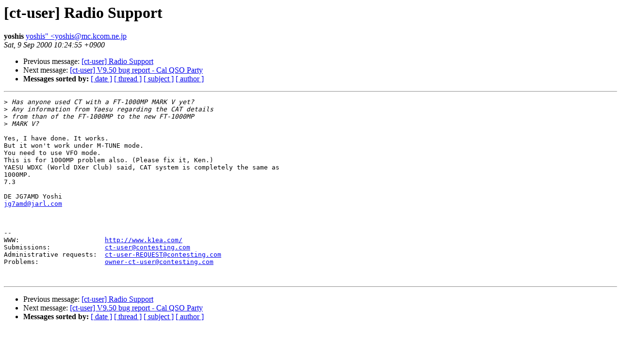

--- FILE ---
content_type: text/html; charset=UTF-8
request_url: http://lists.contesting.com/pipermail/ct-user/2000-September/004876.html
body_size: 1005
content:
<!DOCTYPE HTML PUBLIC "-//W3C//DTD HTML 3.2//EN">
<HTML>
 <HEAD>
   <TITLE> [ct-user] Radio Support
   </TITLE>
   <LINK REL="Index" HREF="index.html" >
   <LINK REL="made" HREF="mailto:yoshis%22%20%3cyoshis%40mc.kcom.ne.jp">
   <META NAME="robots" CONTENT="index,nofollow">
   
   <LINK REL="Previous"  HREF="004875.html">
   <LINK REL="Next"  HREF="004877.html">
 </HEAD>
 <BODY BGCOLOR="#ffffff">
   <H1>[ct-user] Radio Support
   </H1>
    <B>yoshis
    </B> 
    <A HREF="mailto:yoshis%22%20%3cyoshis%40mc.kcom.ne.jp"
       TITLE="[ct-user] Radio Support">yoshis&quot; &lt;yoshis@mc.kcom.ne.jp
       </A><BR>
    <I>Sat, 9 Sep 2000 10:24:55 +0900</I>
    <P><UL>
        <LI> Previous message: <A HREF="004875.html">[ct-user] Radio Support
</A></li>
        <LI> Next message: <A HREF="004877.html">[ct-user] V9.50 bug report - Cal QSO Party
</A></li>
         <LI> <B>Messages sorted by:</B> 
              <a href="date.html#4876">[ date ]</a>
              <a href="thread.html#4876">[ thread ]</a>
              <a href="subject.html#4876">[ subject ]</a>
              <a href="author.html#4876">[ author ]</a>
         </LI>
       </UL>
    <HR>  
<!--beginarticle-->
<PRE>
&gt;<i> Has anyone used CT with a FT-1000MP MARK V yet?
</I>&gt;<i> Any information from Yaesu regarding the CAT details
</I>&gt;<i> from than of the FT-1000MP to the new FT-1000MP
</I>&gt;<i> MARK V?
</I>
Yes, I have done. It works.
But it won't work under M-TUNE mode.
You need to use VFO mode.
This is for 1000MP problem also. (Please fix it, Ken.)
YAESU WDXC (World DXer Club) said, CAT system is completely the same as
1000MP.
7.3

DE JG7AMD Yoshi
<A HREF="mailto:jg7amd@jarl.com">jg7amd@jarl.com</A>



--
WWW:                      <A HREF="http://www.k1ea.com/">http://www.k1ea.com/</A>
Submissions:              <A HREF="mailto:ct-user@contesting.com">ct-user@contesting.com</A>
Administrative requests:  <A HREF="mailto:ct-user-REQUEST@contesting.com">ct-user-REQUEST@contesting.com</A>
Problems:                 <A HREF="mailto:owner-ct-user@contesting.com">owner-ct-user@contesting.com</A>


</PRE>
<!--endarticle-->
    <HR>
    <P><UL>
        <!--threads-->
	<LI> Previous message: <A HREF="004875.html">[ct-user] Radio Support
</A></li>
	<LI> Next message: <A HREF="004877.html">[ct-user] V9.50 bug report - Cal QSO Party
</A></li>
         <LI> <B>Messages sorted by:</B> 
              <a href="date.html#4876">[ date ]</a>
              <a href="thread.html#4876">[ thread ]</a>
              <a href="subject.html#4876">[ subject ]</a>
              <a href="author.html#4876">[ author ]</a>
         </LI>
       </UL>
</body></html>
